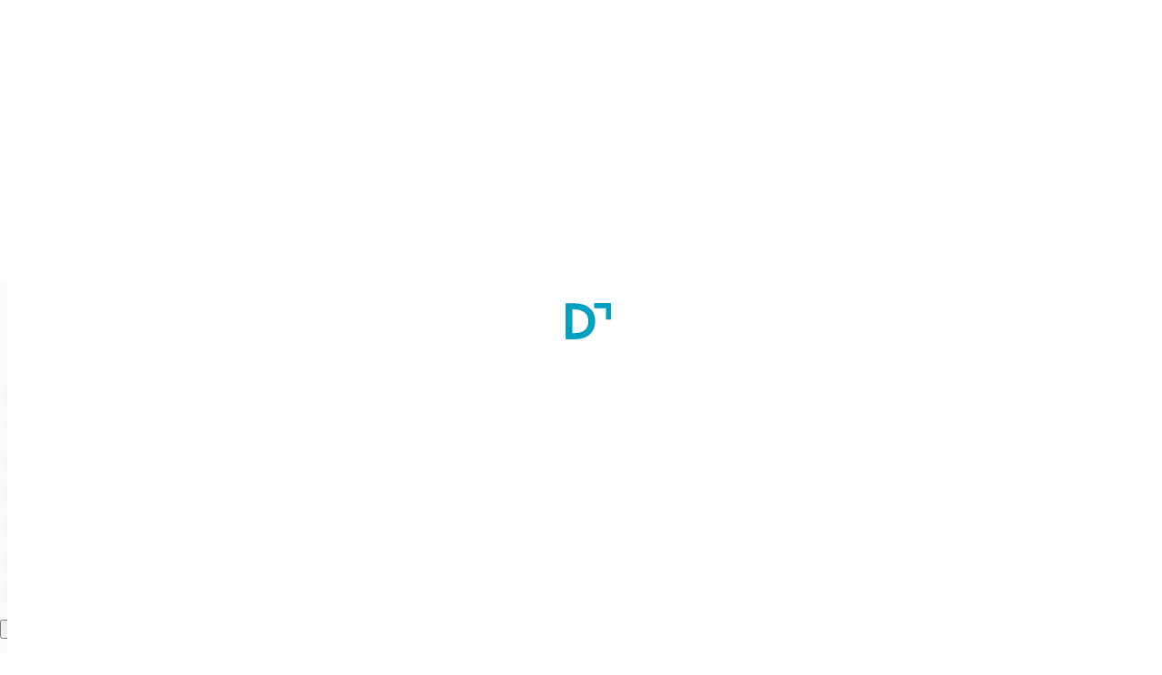

--- FILE ---
content_type: text/html; charset=utf-8
request_url: https://courses.docthub.com/bachelor-of-physiotherapy-bpt-C23945/lvtg-college-of-physiotherapy-kurnool-B10336
body_size: 8857
content:
<!DOCTYPE html><html lang="en" class="notranslate" translate="no"><head><meta charSet="utf-8"/><script type="application/ld+json">{"@context":"https://schema.org","@graph":[{"@id":"https://courses.docthub.com/bachelor-of-physiotherapy-bpt-C23945","@type":"Course","name":"Bachelor of Physiotherapy (BPT)","description":"N/A","publisher":{"@type":"Organization","name":"LVTG College of Physiotherapy, Kurnool","url":"https://courses.docthub.com/bachelor-of-physiotherapy-bpt-C23945/lvtg-college-of-physiotherapy-kurnool-B10336"},"provider":{"@type":"Organization","name":"LVTG College of Physiotherapy, Kurnool","url":"https://courses.docthub.com/bachelor-of-physiotherapy-bpt-C23945/lvtg-college-of-physiotherapy-kurnool-B10336"},"offers":[{"@type":"Offer","category":"Paid","priceCurrency":"INR","price":null}],"hasCourseInstance":[{"@type":"CourseInstance","courseMode":"onsite","location":"Kurnool, Andhra Pradesh, India","courseSchedule":{"@type":"Schedule","duration":"4.5 Year(s)","repeatFrequency":"Daily","repeatCount":"02"}}]},{"@type":"ItemList","itemListElement":[{"@type":"ListItem","position":1,"item":{"@type":"Course","url":"https://courses.docthub.com/bachelor-of-physiotherapy-bpt-C3604/pacific-college-of-physiotherapy-gorakhpur-B8749","name":"Bachelor of Physiotherapy (BPT)","description":"Get details about Bachelor of Physiotherapy (BPT)","provider":{"@type":"Organization","name":"Pacific College of Physiotherapy, Gorakhpur","sameAs":"https://courses.docthub.com/bachelor-of-physiotherapy-bpt-C3604/pacific-college-of-physiotherapy-gorakhpur-B8749"},"hasCourseInstance":{"@type":"CourseInstance","courseMode":"Blended","location":"Gorakhpur, Uttar Pradesh, India","courseSchedule":{"@type":"Schedule","duration":"4.5 Year(s)","repeatFrequency":"monthly","repeatCount":"02"}},"offers":{"@type":"Offer","category":"Paid","priceCurrency":"INR","price":"N/A"}}},{"@type":"ListItem","position":2,"item":{"@type":"Course","url":"https://courses.docthub.com/bachelor-of-physiotherapy-bpt-C2517/all-india-council-of-para-medical-science-research-aicpmsr-new-delhi-B464","name":"Bachelor of Physiotherapy (BPT)","description":"Get details about Bachelor of Physiotherapy (BPT)","provider":{"@type":"Organization","name":"All India Council of Para Medical Science & Research (AICPMSR), New Delhi","sameAs":"https://courses.docthub.com/bachelor-of-physiotherapy-bpt-C2517/all-india-council-of-para-medical-science-research-aicpmsr-new-delhi-B464"},"hasCourseInstance":{"@type":"CourseInstance","courseMode":"Blended","location":"New Delhi, Delhi, India","courseSchedule":{"@type":"Schedule","duration":"4.5 Year(s)","repeatFrequency":"monthly","repeatCount":"02"}},"offers":{"@type":"Offer","category":"Paid","priceCurrency":"INR","price":"N/A"}}},{"@type":"ListItem","position":3,"item":{"@type":"Course","url":"https://courses.docthub.com/bachelor-of-physiotherapy-bpt-C2566/institute-of-paramedical-sciences-and-research-ipsr-new-delhii-B11542","name":"Bachelor of Physiotherapy (BPT)","description":"Get details about Bachelor of Physiotherapy (BPT)","provider":{"@type":"Organization","name":"Institute of Paramedical Sciences and Research (IPSR), New Delhii","sameAs":"https://courses.docthub.com/bachelor-of-physiotherapy-bpt-C2566/institute-of-paramedical-sciences-and-research-ipsr-new-delhii-B11542"},"hasCourseInstance":{"@type":"CourseInstance","courseMode":"Blended","location":"New Delhi, Delhi, India","courseSchedule":{"@type":"Schedule","duration":"4.5 Year(s)","repeatFrequency":"monthly","repeatCount":"02"}},"offers":{"@type":"Offer","category":"Paid","priceCurrency":"INR","price":"N/A"}}},{"@type":"ListItem","position":4,"item":{"@type":"Course","url":"https://courses.docthub.com/bachelor-of-physiotherapy-bpt-C2622/kmc-college-of-nursing-meerut-B7372","name":"Bachelor of Physiotherapy (BPT)","description":"Get details about Bachelor of Physiotherapy (BPT)","provider":{"@type":"Organization","name":"KMC College of Nursing, Meerut","sameAs":"https://courses.docthub.com/bachelor-of-physiotherapy-bpt-C2622/kmc-college-of-nursing-meerut-B7372"},"hasCourseInstance":{"@type":"CourseInstance","courseMode":"Blended","location":"Meerut, Uttar Pradesh, India","courseSchedule":{"@type":"Schedule","duration":"4.5 Year(s)","repeatFrequency":"monthly","repeatCount":"02"}},"offers":{"@type":"Offer","category":"Paid","priceCurrency":"INR","price":"N/A"}}},{"@type":"ListItem","position":5,"item":{"@type":"Course","url":"https://courses.docthub.com/bachelor-of-physiotherapy-bpt-C2637/trident-college-of-education-tce-meerut-B7343","name":"Bachelor of Physiotherapy (BPT)","description":"Get details about Bachelor of Physiotherapy (BPT)","provider":{"@type":"Organization","name":"Trident College of Education (TCE), Meerut","sameAs":"https://courses.docthub.com/bachelor-of-physiotherapy-bpt-C2637/trident-college-of-education-tce-meerut-B7343"},"hasCourseInstance":{"@type":"CourseInstance","courseMode":"Blended","location":"Meerut, Uttar Pradesh, India","courseSchedule":{"@type":"Schedule","duration":"4.5 Year(s)","repeatFrequency":"monthly","repeatCount":"02"}},"offers":{"@type":"Offer","category":"Paid","priceCurrency":"INR","price":"N/A"}}},{"@type":"ListItem","position":6,"item":{"@type":"Course","url":"https://courses.docthub.com/bachelor-of-physiotherapy-bpt-C2680/patna-institute-of-nursing-and-paramedical-science-patna-B11175","name":"Bachelor of Physiotherapy (BPT)","description":"Get details about Bachelor of Physiotherapy (BPT)","provider":{"@type":"Organization","name":"Patna Institute of Nursing and Paramedical Science, Patna","sameAs":"https://courses.docthub.com/bachelor-of-physiotherapy-bpt-C2680/patna-institute-of-nursing-and-paramedical-science-patna-B11175"},"hasCourseInstance":{"@type":"CourseInstance","courseMode":"Blended","location":"Patna, Bihar, India","courseSchedule":{"@type":"Schedule","duration":"4.5 Year(s)","repeatFrequency":"monthly","repeatCount":"02"}},"offers":{"@type":"Offer","category":"Paid","priceCurrency":"INR","price":"N/A"}}},{"@type":"ListItem","position":7,"item":{"@type":"Course","url":"https://courses.docthub.com/bachelor-of-physiotherapy-bpt-C2684/acharya-institute-of-health-sciences-aihs-bangalore-B10243","name":"Bachelor of Physiotherapy (BPT)","description":"Get details about Bachelor of Physiotherapy (BPT)","provider":{"@type":"Organization","name":"Acharya Institute of Health Sciences (AIHS), Bangalore","sameAs":"https://courses.docthub.com/bachelor-of-physiotherapy-bpt-C2684/acharya-institute-of-health-sciences-aihs-bangalore-B10243"},"hasCourseInstance":{"@type":"CourseInstance","courseMode":"Blended","location":"Bengaluru, Karnataka, India","courseSchedule":{"@type":"Schedule","duration":"4.5 Year(s)","repeatFrequency":"monthly","repeatCount":"02"}},"offers":{"@type":"Offer","category":"Paid","priceCurrency":"INR","price":"N/A"}}},{"@type":"ListItem","position":8,"item":{"@type":"Course","url":"https://courses.docthub.com/bachelor-of-physiotherapy-bpt-C2781/scpm-group-of-hospital-and-education-gonda-B1704","name":"Bachelor of Physiotherapy (BPT)","description":"Get details about Bachelor of Physiotherapy (BPT)","provider":{"@type":"Organization","name":"SCPM Group of Hospital & Education, Gonda","sameAs":"https://courses.docthub.com/bachelor-of-physiotherapy-bpt-C2781/scpm-group-of-hospital-and-education-gonda-B1704"},"hasCourseInstance":{"@type":"CourseInstance","courseMode":"Blended","location":"Gonda, Uttar Pradesh, India","courseSchedule":{"@type":"Schedule","duration":"4.5 Year(s)","repeatFrequency":"monthly","repeatCount":"02"}},"offers":{"@type":"Offer","category":"Paid","priceCurrency":"INR","price":"N/A"}}},{"@type":"ListItem","position":9,"item":{"@type":"Course","url":"https://courses.docthub.com/bachelor-of-physiotherapy-bpt-C2841/apollo-college-of-physiotherapy-chittoor-B5031","name":"Bachelor of Physiotherapy (BPT)","description":"Get details about Bachelor of Physiotherapy (BPT)","provider":{"@type":"Organization","name":"Apollo College Of Physiotherapy, Chittoor","sameAs":"https://courses.docthub.com/bachelor-of-physiotherapy-bpt-C2841/apollo-college-of-physiotherapy-chittoor-B5031"},"hasCourseInstance":{"@type":"CourseInstance","courseMode":"Blended","location":"Chittoor, Andhra Pradesh, India","courseSchedule":{"@type":"Schedule","duration":"4.5 Year(s)","repeatFrequency":"monthly","repeatCount":"02"}},"offers":{"@type":"Offer","category":"Paid","priceCurrency":"INR","price":"N/A"}}},{"@type":"ListItem","position":10,"item":{"@type":"Course","url":"https://courses.docthub.com/bachelor-in-physiotherapy-bpt-C2859/parul-university-vadodara-B11922","name":"Bachelor of Physiotherapy (BPT)","description":"Get details about Bachelor of Physiotherapy (BPT)","provider":{"@type":"Organization","name":"Parul University, Vadodara","sameAs":"https://courses.docthub.com/bachelor-in-physiotherapy-bpt-C2859/parul-university-vadodara-B11922"},"hasCourseInstance":{"@type":"CourseInstance","courseMode":"Blended","location":"Vadodara, Gujarat, India","courseSchedule":{"@type":"Schedule","duration":"4.5 Year(s)","repeatFrequency":"monthly","repeatCount":"02"}},"offers":{"@type":"Offer","category":"Paid","priceCurrency":"INR","price":"N/A"}}},{"@type":"ListItem","position":11,"item":{"@type":"Course","url":"https://courses.docthub.com/bachelor-of-physiotherapy-bpt-C3216/bollineni-mediskills-paramedical-institution-srikakulam-B12309","name":"Bachelor of Physiotherapy (BPT)","description":"Get details about Bachelor of Physiotherapy (BPT)","provider":{"@type":"Organization","name":"Bollineni Mediskills Paramedical Institution, Srikakulam","sameAs":"https://courses.docthub.com/bachelor-of-physiotherapy-bpt-C3216/bollineni-mediskills-paramedical-institution-srikakulam-B12309"},"hasCourseInstance":{"@type":"CourseInstance","courseMode":"Blended","location":"Srikakulam, Andhra Pradesh, India","courseSchedule":{"@type":"Schedule","duration":"4.5 Year(s)","repeatFrequency":"monthly","repeatCount":"02"}},"offers":{"@type":"Offer","category":"Paid","priceCurrency":"INR","price":"N/A"}}},{"@type":"ListItem","position":12,"item":{"@type":"Course","url":"https://courses.docthub.com/bachelor-of-physiotherapy-bpt-C3283/singhania-university-pacheri-bari-jhunjhunu-B6588","name":"Bachelor of Physiotherapy (BPT)","description":"Get details about Bachelor of Physiotherapy (BPT)","provider":{"@type":"Organization","name":"Singhania University, Pacheri Bari, Jhunjhunu","sameAs":"https://courses.docthub.com/bachelor-of-physiotherapy-bpt-C3283/singhania-university-pacheri-bari-jhunjhunu-B6588"},"hasCourseInstance":{"@type":"CourseInstance","courseMode":"Blended","location":"Jhunjhunu, Rajasthan, India","courseSchedule":{"@type":"Schedule","duration":"4.5 Year(s)","repeatFrequency":"monthly","repeatCount":"02"}},"offers":{"@type":"Offer","category":"Paid","priceCurrency":"INR","price":"N/A"}}},{"@type":"ListItem","position":13,"item":{"@type":"Course","url":"https://courses.docthub.com/bachelor-of-physiotherapy-bpt-C3336/indian-institute-of-health-education-and-research-iiher-patna-B6000","name":"Bachelor of Physiotherapy (BPT)","description":"Get details about Bachelor of Physiotherapy (BPT)","provider":{"@type":"Organization","name":"Indian Institute of Health Education and Research (IIHER), Patna","sameAs":"https://courses.docthub.com/bachelor-of-physiotherapy-bpt-C3336/indian-institute-of-health-education-and-research-iiher-patna-B6000"},"hasCourseInstance":{"@type":"CourseInstance","courseMode":"Blended","location":"Patna, Bihar, India","courseSchedule":{"@type":"Schedule","duration":"4.5 Year(s)","repeatFrequency":"monthly","repeatCount":"02"}},"offers":{"@type":"Offer","category":"Paid","priceCurrency":"INR","price":"N/A"}}},{"@type":"ListItem","position":14,"item":{"@type":"Course","url":"https://courses.docthub.com/bachelor-of-physiotherapy-bpt-C3517/college-of-applied-education-and-health-sciences-caehs-meerut-B5825","name":"Bachelor of Physiotherapy (BPT)","description":"Get details about Bachelor of Physiotherapy (BPT)","provider":{"@type":"Organization","name":"College of Applied Education and Health Sciences (CAEHS), Meerut","sameAs":"https://courses.docthub.com/bachelor-of-physiotherapy-bpt-C3517/college-of-applied-education-and-health-sciences-caehs-meerut-B5825"},"hasCourseInstance":{"@type":"CourseInstance","courseMode":"Blended","location":"Meerut, Uttar Pradesh, India","courseSchedule":{"@type":"Schedule","duration":"4.5 Year(s)","repeatFrequency":"monthly","repeatCount":"02"}},"offers":{"@type":"Offer","category":"Paid","priceCurrency":"INR","price":"N/A"}}},{"@type":"ListItem","position":15,"item":{"@type":"Course","url":"https://courses.docthub.com/bachelor-of-physiotherapy-bpt-C3549/santosh-medical-college-and-hospital-ghaziabad-B5449","name":"Bachelor of Physiotherapy (BPT)","description":"Get details about Bachelor of Physiotherapy (BPT)","provider":{"@type":"Organization","name":"Santosh Medical College and Hospital, Ghaziabad","sameAs":"https://courses.docthub.com/bachelor-of-physiotherapy-bpt-C3549/santosh-medical-college-and-hospital-ghaziabad-B5449"},"hasCourseInstance":{"@type":"CourseInstance","courseMode":"Blended","location":"Ghaziabad, Uttar Pradesh, India","courseSchedule":{"@type":"Schedule","duration":"4.5 Year(s)","repeatFrequency":"monthly","repeatCount":"02"}},"offers":{"@type":"Offer","category":"Paid","priceCurrency":"INR","price":"N/A"}}}]}]}</script><title>Bachelor of Physiotherapy (BPT) at LVTG College of Physiotherapy, Kurnool in Kurnool, India | Docthub.com</title><meta name="description" content="Get Detail about Bachelor of Physiotherapy (BPT) on Healthcare Courses Docthub.com"/><meta property="og:title" content="Bachelor of Physiotherapy (BPT) at LVTG College of Physiotherapy, Kurnool in Kurnool, India | Docthub.com"/><meta property="og:description" content="Get Detail about Bachelor of Physiotherapy (BPT) on Healthcare Courses Docthub.com"/><link rel="canonical" href="https://courses.docthub.com/bachelor-of-physiotherapy-bpt-C23945/lvtg-college-of-physiotherapy-kurnool-B10336"/><link rel="icon" href="/favicon.ico"/><meta name="viewport" content="width=device-width, initial-scale=1"/><meta property="og:type" content="website"/><meta property="og:url" content="&#x27;https://www.course.docthub.com/&#x27;"/><meta property="og:site_name" content="DoctHub | Course"/><meta property="og:image:type" content="image/png"/><meta property="og:image:width" content="200"/><meta property="og:image:height" content="200"/><meta property="og:image:alt" content="Docthub - Empowering Healthcare Fraternity"/><meta name="keywords" content="Best Healthcare Courses in India, Top Colleges, Courses for Healthcare Industry in India"/><meta name="theme-color" content="#00a0c0"/><meta name="google-site-verification" content="oQT0GALdb87FbsNhW_6tvhGF5yq7v2yo9r8HtBTLCjI"/><meta name="facebook-domain-verification" content="4zhbl3tq8oljsmfqwp4wfznqf3cqg1"/><script>
                                (function(w,d,s,l,i){w[l]=w[l]||[];w[l].push({'gtm.start':
                                new Date().getTime(),event:'gtm.js'});var f=d.getElementsByTagName(s)[0],
                                j=d.createElement(s),dl=l!='dataLayer'?'&l='+l:'';j.async=true;j.src=
                                'https://www.googletagmanager.com/gtm.js?id='+i+dl;f.parentNode.insertBefore(j,f);
                                })(window,document,'script','dataLayer', 'GTM-W5NJNVQ');
                                </script><script src="/js/applicationsLink.production.js" defer=""></script><link rel="stylesheet" type="text/css" href="https://cdnjs.cloudflare.com/ajax/libs/slick-carousel/1.6.0/slick.min.css"/><link rel="stylesheet" type="text/css" href="https://cdnjs.cloudflare.com/ajax/libs/slick-carousel/1.6.0/slick-theme.min.css"/><meta name="next-head-count" content="24"/><link rel="manifest" href="/manifest.json"/><style data-emotion="css s18byi">.css-s18byi{background-color:#fff;color:rgba(0, 0, 0, 0.87);-webkit-transition:box-shadow 300ms cubic-bezier(0.4, 0, 0.2, 1) 0ms;transition:box-shadow 300ms cubic-bezier(0.4, 0, 0.2, 1) 0ms;border-radius:4px;box-shadow:0px 2px 1px -1px rgba(0,0,0,0.2),0px 1px 1px 0px rgba(0,0,0,0.14),0px 1px 3px 0px rgba(0,0,0,0.12);overflow:hidden;}</style><link rel="preload" href="/_next/static/css/fbcf28220a3d0365.css" as="style"/><link rel="stylesheet" href="/_next/static/css/fbcf28220a3d0365.css" data-n-g=""/><link rel="preload" href="/_next/static/css/edddb02eb57d1df1.css" as="style"/><link rel="stylesheet" href="/_next/static/css/edddb02eb57d1df1.css" data-n-p=""/><noscript data-n-css=""></noscript><script defer="" nomodule="" src="/_next/static/chunks/polyfills-42372ed130431b0a.js"></script><script src="/_next/static/chunks/webpack-4a1da847949faae1.js" defer=""></script><script src="/_next/static/chunks/framework-e952fed463eb8e34.js" defer=""></script><script src="/_next/static/chunks/main-ebc73dff376012f6.js" defer=""></script><script src="/_next/static/chunks/pages/_app-275c3a0a9ad5d638.js" defer=""></script><script src="/_next/static/chunks/7f289a9f-fc855ff07f4eeb1d.js" defer=""></script><script src="/_next/static/chunks/697-bd9cba4abef02341.js" defer=""></script><script src="/_next/static/chunks/17-af88fa5bf801c09a.js" defer=""></script><script src="/_next/static/chunks/967-9dc28ab6d5de598f.js" defer=""></script><script src="/_next/static/chunks/755-01b8d4de77a003af.js" defer=""></script><script src="/_next/static/chunks/66-a196452bab3a40b5.js" defer=""></script><script src="/_next/static/chunks/713-e64e8551edbf1997.js" defer=""></script><script src="/_next/static/chunks/966-2754574d35667c6b.js" defer=""></script><script src="/_next/static/chunks/924-c4b23185d861a41d.js" defer=""></script><script src="/_next/static/chunks/90-6357689ad0ce8f8d.js" defer=""></script><script src="/_next/static/chunks/238-39411449a3b380fe.js" defer=""></script><script src="/_next/static/chunks/320-95cdbf7b9f27bdf8.js" defer=""></script><script src="/_next/static/chunks/467-514464b19b01d957.js" defer=""></script><script src="/_next/static/chunks/pages/%5Broute%5D/%5BorganizationCode%5D-a742f9e0d14631ed.js" defer=""></script><script src="/_next/static/1768825788824/_buildManifest.js" defer=""></script><script src="/_next/static/1768825788824/_ssgManifest.js" defer=""></script></head><body><noscript><iframe src="https://www.googletagmanager.com/ns.html?id=GTM-W5NJNVQ" height="0" width="0" style="display:none;visibility:hidden"></iframe></noscript><div id="__next"><div id="loader" style="display:flex;position:fixed;z-index:2000;background-color:white;align-items:center;justify-content:center;height:100vh;width:100vw"><div class="page-loading"><svg class="mb-4 container" xmlns="http://www.w3.org/2000/svg" width="50.039" height="40.657" viewBox="0 0 50.039 40.657"><path id="ARTWORK" d="M3.768,40.657H0V.25H9.268q10.926,0,17.167,5.3t6.252,14.53q0,9.61-6,15.087-6.027,5.49-16.525,5.492ZM7.509,33.7h2.624c4.773,0,8.457-1.165,11.081-3.468,2.6-2.3,3.908-5.573,3.908-9.789,0-4.243-1.367-7.488-4.131-9.816C18.228,8.32,14.32,7.155,9.268,7.155H7.509ZM44.456,18.582V5.823H31.616V0H50.039V18.582Z" fill="#00a0c0"></path></svg><div class="animated_line border-radius"><div class="inner_line_blue_color"></div></div></div></div><div class="page-content-loader d-none"><div class="page-loading"><svg class="mb-4 container" xmlns="http://www.w3.org/2000/svg" width="50.039" height="40.657" viewBox="0 0 50.039 40.657"><path id="ARTWORK" d="M3.768,40.657H0V.25H9.268q10.926,0,17.167,5.3t6.252,14.53q0,9.61-6,15.087-6.027,5.49-16.525,5.492ZM7.509,33.7h2.624c4.773,0,8.457-1.165,11.081-3.468,2.6-2.3,3.908-5.573,3.908-9.789,0-4.243-1.367-7.488-4.131-9.816C18.228,8.32,14.32,7.155,9.268,7.155H7.509ZM44.456,18.582V5.823H31.616V0H50.039V18.582Z" fill="#00a0c0"></path></svg><div class="animated_line border-radius"><div class="inner_line_blue_color"></div></div></div></div><main class="bg-grey-200 clearfix position-relative "><div class="course-details"><div class="bg-white d-flex course_detail_header_sticky"><div class="container"><div class="d-flex align-items-center ml-auto justify-content-between mx-0 text-nowrap"><div class="course_details_breadcrumb"><div class="d-flex align-items-center"><div class="cursor-pointer"><svg width="20" height="20" class="doct-icon default-icon text-grey-600" xmlns="http://www.w3.org/2000/svg" viewBox="0 0 24 24" xmlns:xlink="http://www.w3.org/1999/xlink"><path fill="currentColor" d="M20 11H7.83l5.59-5.59L12 4l-8 8 8 8 1.41-1.41L7.83 13H20z"></path></svg></div><p style="letter-spacing:undefinedpx" class="ml-2 text-grey-800 subtitle-2">Bachelor of Physiotherapy (BPT)</p></div></div><div class="CourseDetailTopBar_fixed-bottom-courses__90bz9 py-3 CourseDetailTopBar_backdrop-filter__hdFM1 mb-0"><div class="container"><div class="d-flex justify-content-center"><div class="d-flex ml-0 ml-sm-auto flex-column-reverse flex-md-row"><div class="d-flex align-items-center mt-2 mt-sm-0 justify-content-center"><span class="ml-sm-auto ml-0 mr-2 mr-sm-4"></span><span class="cursor-pointer mr-2 mr-sm-4 mt-n1 "><svg width="24" height="24" class="doct-icon default-icon mt-2" xmlns="http://www.w3.org/2000/svg" viewBox="0 0 24 24" xmlns:xlink="http://www.w3.org/1999/xlink"><path fill="#AAAAAA" d="M17,3H7A2,2,0,0,0,5.01,5L5,21l7-3,7,3V5A2.006,2.006,0,0,0,17,3Zm0,15-5-2.18L7,18V5H17Z"></path></svg></span><span class="ml-sm-auto ml-0 mr-2 mr-sm-2"><button class="doct-button d-flex align-items-center justify-content-center bg-white text-grey-600 doct-secondary-button doct-medium-button doct-outlined-button"><svg width="100%" height="100%" class="doct-icon default-icon left" xmlns="http://www.w3.org/2000/svg" viewBox="0 0 24 24" xmlns:xlink="http://www.w3.org/1999/xlink"><path fill="currentColor" d="M19,14v5H5V14H3v7H21c.016,0,0-7,0-7Zm-6-1.33,2.59-2.58L17,11.5l-5,5-5-5,1.41-1.41L11,12.67V3h2Z"></path></svg>Brochure</button></span></div><div class="d-flex align-items-center justify-content-center"><button class="doct-button d-flex align-items-center justify-content-center mr-2 bg-primary text-white doct-primary-button doct-medium-button doct-contained-button">View Contact Details</button><span class="ml-auto"><button class="doct-button d-flex align-items-center justify-content-center undefined bg-primary text-white doct-primary-button doct-medium-button doct-contained-button">Send Inquiry</button></span><span class="ml-2"></span></div></div></div></div></div></div></div></div><div class="mobile-fluid-container"><div class="container"><div class="doct-card  w-100 "><div class="d-flex align-items-start"><div class="d-flex flex-column card-details-content w-100"><div class="course-details-header d-flex justify-content-between flex-column"><div class="course_detail_white_card bg-white px-4 mt-4 border-radius d-flex justify-content-between align-items-start"><div class="d-flex align-items-start w-100 flex-column"><span><span class="d-inline-flex aline-items-center justify-content-center w-100"><span class="mt-4 box-image-wrapper box-image-wrapper-size-listing"><img src="https://development-docthub.nyc3.digitaloceanspaces.com/production/Organization/182EE249220_logo.jpg" alt="institue logo"/></span></span></span><div class="d-flex course-details-header-content flex-column justify-content-between m-lg-0"><div class="d-flex align-items-center"><h1 class="h6 organizer-name-title m-1 font-weight-medium text-grey-800">Bachelor of Physiotherapy (BPT)</h1></div><div class="mt-1 d-flex align-items-left header-bottom course-details-content-section"><div class="d-flex align-items-center"><img src="/media/timer.svg" alt="time-durations" class="courses_details_section-prefix"/><p style="letter-spacing:undefinedpx" class="m-0 text-grey-600 text-label-2">Duration:<!-- --> <!-- -->4.5<!-- --> <!-- -->Year(s)</p></div></div></div><div class="course-details-content-section"><p style="letter-spacing:undefinedpx" class="m-0 text-grey-800 address text-label-1">LVTG College of Physiotherapy, Kurnool</p><div class="d-flex my-3"><p style="letter-spacing:undefinedpx" class="m-0 text-grey-600 d-flex text-label-1"><img src="/media/location-outline.svg"/>Kurnool, <!-- --> Andhra Pradesh, <!-- --> India </p></div></div></div></div><div class="course_detail_white_card bg-white mt-3 px-4 py-4"><div class="course-details-body"><p style="letter-spacing:undefinedpx" class="mt-3 text-grey-800 subtitle-1">Course Type<span style="letter-spacing:undefinedpx" class="m-0 text-grey-800 address mt-2 d-block body2 body-2">Bachelor</span></p></div><div class="course-details-content-section"><p style="letter-spacing:undefinedpx" class="m-0 text-grey-800 subtitle-1">Course Specialty</p><p style="letter-spacing:undefinedpx" class="m-0 text-grey-800 address mt-2 body-2">General Physiotherapy</p></div><div class="course-details-content-section"><p style="letter-spacing:undefinedpx" class="m-0 text-grey-800 subtitle-1">Affiliation</p><p style="letter-spacing:undefinedpx" class="m-0 text-grey-800 address mt-2 body-2"><span> <!-- -->Dr NTR University of Health Sciences (NTRUHS)</span></p></div><div class="d-flex course-fee-data bg-grey-100 p-4"><div><p style="letter-spacing:undefinedpx" class="m-0 text-grey-400 text-center text-label-1">Fee (<!-- -->):</p><p style="letter-spacing:undefinedpx" class="m-0 text-grey-800 text-center text-label-2">-</p></div><div><p style="letter-spacing:undefinedpx" class="m-0 text-grey-400 text-center text-label-1">Stipend (INR):</p><p style="letter-spacing:undefinedpx" class="m-0 text-grey-800 text-center text-label-2">-</p></div><div><p style="letter-spacing:undefinedpx" class="m-0 text-grey-400 text-center text-label-1">Accomodation:</p><p style="letter-spacing:undefinedpx" class="m-0 text-grey-800 text-center text-label-2">Hostel Facility</p></div><div><p style="letter-spacing:undefinedpx" class="m-0 text-grey-400 text-center text-label-1">Scholarship:</p><p style="letter-spacing:undefinedpx" class="m-0 text-grey-800 text-center text-label-2">No</p></div></div><div class="w-100 border-top my-4"></div><div><p style="letter-spacing:undefinedpx" class="m-0 text-grey-800 font-weight-medium subtitle-2">Eligibility</p><ul class="course-details-lists mt-2 figure-media-margin ml-4 course-table"><ul><li>The candidate should have pursued a science stream with Physics, Chemistry, and Biology as the main subjects. A minimum aggregate score of 50% or equivalent CGPA at the 10+2 level.</li></ul></ul></div><div class="w-100 border-top my-4"></div><div><p style="letter-spacing:undefinedpx" class="m-0 text-grey-800 font-weight-medium subtitle-2">Minimum Education</p><div class="course-details-chips"><span style="letter-spacing:undefinedpx" class="doct-outline-pills mx-1 mt-2 d-inline-block input-text">12th Science PCB</span></div></div></div></div></div></div></div></div></div></div><div class="container"><h6 style="letter-spacing:undefinedpx" class="">Similar Courses</h6></div><div class="container"><div><div><span><a class="link-navigation-defalt-color" rel="noreferrer" href="https://courses.docthub.com/bachelor-of-physiotherapy-bpt-C3604/pacific-college-of-physiotherapy-gorakhpur-B8749"><div class="MuiPaper-root MuiPaper-elevation MuiPaper-rounded MuiPaper-elevation1 MuiCard-root SimilarCourses_similar-courses-card-shadow__qdcjz p-3 mt-3 css-s18byi"><div class="d-flex justify-content-between"><div><span title="Bachelor of Physiotherapy (BPT)"><p style="letter-spacing:undefinedpx" class="m-0 font-weight-medium text-label-1">Bachelor of Physiotherapy (BPT)</p></span><span title="Pacific College of Physiotherapy, Gorakhpur"><p style="letter-spacing:undefinedpx" class="text-grey-600 m-0 mb-1 text-label-1">Pacific College of Physiotherapy, Gorakhpur</p></span><p style="letter-spacing:undefinedpx" class="text-grey-600 m-0 d-flex align-items-center subtitle-3"><span class="line-height-0"><img src="/media/location_on-24px.svg" class="mr-1"/></span>Gorakhpur</p></div><div class="d-flex justify-content-end align-items-center"><span class="ml-sm-auto ml-0 mr-2 mr-sm-4"></span><span class="cursor-pointer mb-1"><svg width="24" height="24" class="doct-icon default-icon mt-2" xmlns="http://www.w3.org/2000/svg" viewBox="0 0 24 24" xmlns:xlink="http://www.w3.org/1999/xlink"><path fill="#AAAAAA" d="M17,3H7A2,2,0,0,0,5.01,5L5,21l7-3,7,3V5A2.006,2.006,0,0,0,17,3Zm0,15-5-2.18L7,18V5H17Z"></path></svg></span></div></div></div></a></span></div></div><div><div><span><a class="link-navigation-defalt-color" rel="noreferrer" href="https://courses.docthub.com/bachelor-of-physiotherapy-bpt-C2517/all-india-council-of-para-medical-science-research-aicpmsr-new-delhi-B464"><div class="MuiPaper-root MuiPaper-elevation MuiPaper-rounded MuiPaper-elevation1 MuiCard-root SimilarCourses_similar-courses-card-shadow__qdcjz p-3 mt-3 css-s18byi"><div class="d-flex justify-content-between"><div><span title="Bachelor of Physiotherapy (BPT)"><p style="letter-spacing:undefinedpx" class="m-0 font-weight-medium text-label-1">Bachelor of Physiotherapy (BPT)</p></span><span title="All India Council of Para Medical Science &amp; Research (AICPMSR), New Delhi"><p style="letter-spacing:undefinedpx" class="text-grey-600 m-0 mb-1 text-label-1">All India Council of Para Medical Science &amp; Research (AICPMSR), New Delhi</p></span><p style="letter-spacing:undefinedpx" class="text-grey-600 m-0 d-flex align-items-center subtitle-3"><span class="line-height-0"><img src="/media/location_on-24px.svg" class="mr-1"/></span>New Delhi</p></div><div class="d-flex justify-content-end align-items-center"><span class="ml-sm-auto ml-0 mr-2 mr-sm-4"></span><span class="cursor-pointer mb-1"><svg width="24" height="24" class="doct-icon default-icon mt-2" xmlns="http://www.w3.org/2000/svg" viewBox="0 0 24 24" xmlns:xlink="http://www.w3.org/1999/xlink"><path fill="#AAAAAA" d="M17,3H7A2,2,0,0,0,5.01,5L5,21l7-3,7,3V5A2.006,2.006,0,0,0,17,3Zm0,15-5-2.18L7,18V5H17Z"></path></svg></span></div></div></div></a></span></div></div><div class="d-flex justify-content-center mt-3"><button class="doct-button d-flex align-items-center justify-content-center undefined text-grey-600 doct-secondary-button doct-medium-button doct-text-button">View More<svg width="100%" height="100%" class="doct-icon default-icon right" xmlns="http://www.w3.org/2000/svg" viewBox="0 0 24 24" xmlns:xlink="http://www.w3.org/1999/xlink"><path fill="currentColor" d="M16.59,8.59,12,12.917,7.41,8.59,6,9.922l6,5.668,6-5.668Z" transform="translate(0 0.41)"></path></svg></button></div></div><div class="details-page-bottom-gap"></div></main></div><script id="__NEXT_DATA__" type="application/json">{"props":{"pageProps":{"route":"bachelor-of-physiotherapy-bpt-C23945","organizationCode":"lvtg-college-of-physiotherapy-kurnool-B10336","providers":{"doct-courses":{"id":"doct-courses","name":"Demo IdentityServer4","type":"oauth","signinUrl":"https://courses.docthub.com/api/auth/signin/doct-courses","callbackUrl":"https://courses.docthub.com/api/auth/callback/doct-courses"}},"courseDetailsPageData":{"course":{"specialty":{"id":598,"name":"General Physiotherapy","discipline":"Physiotherapy"},"affiliatedBy":[{"name":"Dr NTR University of Health Sciences (NTRUHS)"}],"activeIntake":null,"intakes":[],"fees":{"currency":null,"fee":null,"stipend":null,"accomodation":"Hostel Facility","scholarship":"No","feeType":null},"faculties":[],"eligibility":"\u003cul\u003e\u003cli\u003eThe candidate should have pursued a science stream with Physics, Chemistry, and Biology as the main subjects. A minimum aggregate score of 50% or equivalent CGPA at the 10+2 level.\u003c/li\u003e\u003c/ul\u003e","overview":null,"admissionProcess":null,"applyToEmail":null,"email":[{"email":"lvtgphysiotherapy@yahoo.co.in","department":null}],"subjectTags":[],"minimumEducation":["12th Science PCB"],"status":"Published","applyType":0,"applyLink":null,"mobileNumber":null,"telephoneNumber":"+91-85182 78224","viewContactMobileNumber":null,"viewContactEmail":null,"isInquirySent":false,"isDeleted":false,"unPublishedDate":null,"unpublishedReason":null,"isInterested":false,"id":23945,"name":"Bachelor of Physiotherapy (BPT)","courseType":"Bachelor","duration":{"duration":4.5,"type":"Year(s)"},"totalSeats":null,"organization":{"id":10336,"name":"LVTG College of Physiotherapy, Kurnool","address":{"addressLine1":"46/87 , Budhawarpeta, Kurnool","addressLine2":null,"city":"Kurnool","state":"Andhra Pradesh","country":"India","pincode":"518002"},"affiliations":null,"email":[{"email":"lvtgphysiotherapy@yahoo.co.in","department":"Administration"}],"contact":{"mobileNo":["+91-9848994526"],"contactNo":["+91-085-18278224"]},"type":"InstituteOrCollege","code":"lvtg-college-of-physiotherapy-kurnool-B10336","isPartnered":false,"logo":"https://development-docthub.nyc3.digitaloceanspaces.com/production/Organization/182EE249220_logo.jpg","brochureUrl":null,"bookmark":false},"isPartnered":false,"code":"bachelor-of-physiotherapy-bpt-C23945","inquiryCount":0,"views":472,"tenantId":null,"brochureUrl":null,"bookMark":false,"bookMarkUpdateDate":"0001-01-01T00:00:00","actionControl":{"viewContactDetails":true,"sendInquiry":true,"downloadBrochure":true,"goToApplyLink":false,"lastModifiedDate":"2025-08-27T11:46:04.7208046Z","lastModifiedBy":"admin@docthub.com"}},"similarCourses":[{"id":3604,"name":"Bachelor of Physiotherapy (BPT)","courseType":"Bachelor","duration":{"duration":4.5,"type":"Year(s)"},"totalSeats":null,"organization":{"id":8749,"name":"Pacific College of Physiotherapy, Gorakhpur","address":{"addressLine1":"Lacchipur, Industrial Area, Gorakhnath Road,","addressLine2":null,"city":"Gorakhpur","state":"Uttar Pradesh","country":"India","pincode":"273015"},"affiliations":null,"email":[{"email":"pacificcollegegkp@gmail.com","department":null}],"contact":{"mobileNo":["+91-9839073807"],"contactNo":["+91-055-12261271"]},"type":"InstituteOrCollege","code":"pacific-college-of-physiotherapy-gorakhpur-B8749","isPartnered":false,"logo":"https://development-docthub.nyc3.digitaloceanspaces.com/production/tenants/60f3c83998166d4cf800b2bb/organizationdocuments/17B5290CAA6_logo.jpg","brochureUrl":null,"bookmark":false},"isPartnered":true,"code":"bachelor-of-physiotherapy-bpt-C3604","inquiryCount":0,"views":1027,"tenantId":462,"brochureUrl":null,"bookMark":false,"bookMarkUpdateDate":"0001-01-01T00:00:00","actionControl":{"viewContactDetails":true,"sendInquiry":true,"downloadBrochure":true,"goToApplyLink":false,"lastModifiedDate":"2025-08-27T11:46:04.7208046Z","lastModifiedBy":"admin@docthub.com"}},{"id":2517,"name":"Bachelor of Physiotherapy (BPT)","courseType":"Bachelor","duration":{"duration":4.5,"type":"Year(s)"},"totalSeats":null,"organization":{"id":464,"name":"All India Council of Para Medical Science \u0026 Research (AICPMSR), New Delhi","address":{"addressLine1":"B1/23A, G/F, Sewak Park, Near NSIT, Dwarka More,","addressLine2":null,"city":"New Delhi","state":"Delhi","country":"India","pincode":"110059"},"affiliations":null,"email":[{"email":"info@aicpmsr.com","department":"Administration"}],"contact":{"mobileNo":["+91-9555679940"],"contactNo":null},"type":"InstituteOrCollege","code":"all-india-council-of-para-medical-science-research-aicpmsr-new-delhi-B464","isPartnered":false,"logo":"https://development-docthub.nyc3.digitaloceanspaces.com/production/tenants/60f3c83998166d4cf800cc47/organizationdocuments/17BE7E00B6A_logo.jpg","brochureUrl":null,"bookmark":false},"isPartnered":false,"code":"bachelor-of-physiotherapy-bpt-C2517","inquiryCount":0,"views":906,"tenantId":null,"brochureUrl":null,"bookMark":false,"bookMarkUpdateDate":"0001-01-01T00:00:00","actionControl":{"viewContactDetails":true,"sendInquiry":true,"downloadBrochure":true,"goToApplyLink":false,"lastModifiedDate":"2025-08-27T11:46:04.7208046Z","lastModifiedBy":"admin@docthub.com"}},{"id":2566,"name":"Bachelor of Physiotherapy (BPT)","courseType":"Bachelor","duration":{"duration":4.5,"type":"Year(s)"},"totalSeats":null,"organization":{"id":11542,"name":"Institute of Paramedical Sciences and Research (IPSR), New Delhii","address":{"addressLine1":"192, Asola, Fatehpur Beri, Near. Chandan Complex, Chattarpur","addressLine2":null,"city":"New Delhi","state":"Delhi","country":"India","pincode":"110074"},"affiliations":null,"email":[{"email":"ipsrnursingcollege@gmail.com","department":null}],"contact":{"mobileNo":["+91-9625781374"],"contactNo":null},"type":"InstituteOrCollege","code":"institute-of-paramedical-sciences-and-research-ipsr-new-delhii-B11542","isPartnered":false,"logo":"https://development-docthub.nyc3.digitaloceanspaces.com/production/Organization/18875C46019_logo.jpg","brochureUrl":null,"bookmark":false},"isPartnered":false,"code":"bachelor-of-physiotherapy-bpt-C2566","inquiryCount":0,"views":682,"tenantId":null,"brochureUrl":null,"bookMark":false,"bookMarkUpdateDate":"0001-01-01T00:00:00","actionControl":{"viewContactDetails":true,"sendInquiry":true,"downloadBrochure":true,"goToApplyLink":false,"lastModifiedDate":"2025-08-27T11:46:04.7208046Z","lastModifiedBy":"admin@docthub.com"}},{"id":2622,"name":"Bachelor of Physiotherapy (BPT)","courseType":"Bachelor","duration":{"duration":4.5,"type":"Year(s)"},"totalSeats":40,"organization":{"id":7372,"name":"KMC College of Nursing, Meerut","address":{"addressLine1":"187, Baghpat Road","addressLine2":null,"city":"Meerut","state":"Uttar Pradesh","country":"India","pincode":"250002"},"affiliations":null,"email":[{"email":"kmchospital500@gmail.com","department":"Administration"}],"contact":{"mobileNo":["+91-9997794311"],"contactNo":["+91-121-4002111"]},"type":"InstituteOrCollege","code":"kmc-college-of-nursing-meerut-B7372","isPartnered":false,"logo":"https://development-docthub.nyc3.digitaloceanspaces.com/production/tenants/60f3c83998166d4cf800b8a9/organizationdocuments/17E2446D041_logo.jpg","brochureUrl":null,"bookmark":false},"isPartnered":false,"code":"bachelor-of-physiotherapy-bpt-C2622","inquiryCount":0,"views":1313,"tenantId":null,"brochureUrl":null,"bookMark":false,"bookMarkUpdateDate":"0001-01-01T00:00:00","actionControl":{"viewContactDetails":true,"sendInquiry":true,"downloadBrochure":true,"goToApplyLink":false,"lastModifiedDate":"2025-08-27T11:46:04.7208046Z","lastModifiedBy":"admin@docthub.com"}},{"id":2637,"name":"Bachelor of Physiotherapy (BPT)","courseType":"Bachelor","duration":{"duration":4.5,"type":"Year(s)"},"totalSeats":60,"organization":{"id":7343,"name":"Trident College of Education (TCE), Meerut","address":{"addressLine1":"593/10, Near Flyover Partapur Bypass, NH-58 Partapur,","addressLine2":null,"city":"Meerut","state":"Uttar Pradesh","country":"India","pincode":"250005"},"affiliations":null,"email":[{"email":"info@tridentcollege.in","department":null}],"contact":{"mobileNo":null,"contactNo":["+91-0121-2440115"]},"type":"InstituteOrCollege","code":"trident-college-of-education-tce-meerut-B7343","isPartnered":false,"logo":"https://development-docthub.nyc3.digitaloceanspaces.com/production/tenants/60f3c83998166d4cf800b8bd/organizationdocuments/17B809A97AC_logo.jpg","brochureUrl":null,"bookmark":false},"isPartnered":false,"code":"bachelor-of-physiotherapy-bpt-C2637","inquiryCount":0,"views":407,"tenantId":null,"brochureUrl":null,"bookMark":false,"bookMarkUpdateDate":"0001-01-01T00:00:00","actionControl":{"viewContactDetails":true,"sendInquiry":true,"downloadBrochure":true,"goToApplyLink":false,"lastModifiedDate":"2025-08-27T11:46:04.7208046Z","lastModifiedBy":"admin@docthub.com"}},{"id":2680,"name":"Bachelor of Physiotherapy (BPT)","courseType":"Bachelor","duration":{"duration":4.5,"type":"Year(s)"},"totalSeats":null,"organization":{"id":11175,"name":"Patna Institute of Nursing and Paramedical Science, Patna","address":{"addressLine1":"Brahmpur, New jaganpura, New by-pass road, Near Patna Central School","addressLine2":null,"city":"Patna","state":"Bihar","country":"India","pincode":"800027"},"affiliations":null,"email":[{"email":"riantuma@gmail.com","department":"Administration"}],"contact":{"mobileNo":["+91-9264469780"],"contactNo":null},"type":"InstituteOrCollege","code":"patna-institute-of-nursing-and-paramedical-science-patna-B11175","isPartnered":false,"logo":"https://development-docthub.nyc3.digitaloceanspaces.com/production/tenants/60f3c83998166d4cf800bba1/organizationdocuments/17B7327357C_logo.jpg","brochureUrl":null,"bookmark":false},"isPartnered":false,"code":"bachelor-of-physiotherapy-bpt-C2680","inquiryCount":0,"views":631,"tenantId":null,"brochureUrl":null,"bookMark":false,"bookMarkUpdateDate":"0001-01-01T00:00:00","actionControl":{"viewContactDetails":true,"sendInquiry":true,"downloadBrochure":true,"goToApplyLink":false,"lastModifiedDate":"2025-08-27T11:46:04.7208046Z","lastModifiedBy":"admin@docthub.com"}},{"id":2684,"name":"Bachelor of Physiotherapy (BPT)","courseType":"Bachelor","duration":{"duration":4.5,"type":"Year(s)"},"totalSeats":60,"organization":{"id":10243,"name":"Acharya Institute of Health Sciences (AIHS), Bangalore","address":{"addressLine1":"Cholanagar, R.T. Nagar,","addressLine2":null,"city":"Bengaluru","state":"Karnataka","country":"India","pincode":"560032"},"affiliations":null,"email":[{"email":"info@aihs.ac.in","department":null}],"contact":{"mobileNo":null,"contactNo":["+91-080-23258369"]},"type":"InstituteOrCollege","code":"acharya-institute-of-health-sciences-aihs-bangalore-B10243","isPartnered":false,"logo":"https://development-docthub.nyc3.digitaloceanspaces.com/production/tenants/60f3c83998166d4cf800c40a/organizationdocuments/17B72E4E7D6_logo.jpg","brochureUrl":null,"bookmark":false},"isPartnered":false,"code":"bachelor-of-physiotherapy-bpt-C2684","inquiryCount":0,"views":884,"tenantId":null,"brochureUrl":null,"bookMark":false,"bookMarkUpdateDate":"0001-01-01T00:00:00","actionControl":{"viewContactDetails":true,"sendInquiry":true,"downloadBrochure":true,"goToApplyLink":false,"lastModifiedDate":"2025-08-27T11:46:04.7208046Z","lastModifiedBy":"admin@docthub.com"}},{"id":2781,"name":"Bachelor of Physiotherapy (BPT)","courseType":"Bachelor","duration":{"duration":4.5,"type":"Year(s)"},"totalSeats":40,"organization":{"id":1704,"name":"SCPM Group of Hospital \u0026 Education, Gonda","address":{"addressLine1":"Lucknow Road, Haripur","addressLine2":null,"city":"Gonda","state":"Uttar Pradesh","country":"India","pincode":"271003"},"affiliations":null,"email":[{"email":"scpmcollege@gmail.com","department":"Administration"}],"contact":{"mobileNo":["+91-9839673554"],"contactNo":null},"type":"InstituteOrCollege","code":"scpm-group-of-hospital-and-education-gonda-B1704","isPartnered":false,"logo":"https://development-docthub.nyc3.digitaloceanspaces.com/production/Organization/180B1D9D782_logo.jpg","brochureUrl":null,"bookmark":false},"isPartnered":false,"code":"bachelor-of-physiotherapy-bpt-C2781","inquiryCount":0,"views":771,"tenantId":null,"brochureUrl":null,"bookMark":false,"bookMarkUpdateDate":"0001-01-01T00:00:00","actionControl":{"viewContactDetails":true,"sendInquiry":true,"downloadBrochure":true,"goToApplyLink":false,"lastModifiedDate":"2025-08-27T11:46:04.7208046Z","lastModifiedBy":"admin@docthub.com"}},{"id":2841,"name":"Bachelor of Physiotherapy (BPT)","courseType":"Bachelor","duration":{"duration":4.5,"type":"Year(s)"},"totalSeats":null,"organization":{"id":5031,"name":"Apollo College Of Physiotherapy, Chittoor","address":{"addressLine1":"Murukambattu,","addressLine2":null,"city":"Chittoor","state":"Andhra Pradesh","country":"India","pincode":"517127"},"affiliations":null,"email":[{"email":"principal_physio@aimsrcittoor.edu.in","department":null}],"contact":{"mobileNo":["+91-9573370002"],"contactNo":["+91-0857-246666"]},"type":"InstituteOrCollege","code":"apollo-college-of-physiotherapy-chittoor-B5031","isPartnered":false,"logo":"https://development-docthub.nyc3.digitaloceanspaces.com/production/tenants/5031/organizationdocuments/17F0B36B5C9_logo.jpg","brochureUrl":"https://development-docthub.nyc3.digitaloceanspaces.com/production/tenants/5031/organizationdocuments/17F0B36A879_brochure.pdf","bookmark":false},"isPartnered":false,"code":"bachelor-of-physiotherapy-bpt-C2841","inquiryCount":0,"views":802,"tenantId":null,"brochureUrl":null,"bookMark":false,"bookMarkUpdateDate":"0001-01-01T00:00:00","actionControl":{"viewContactDetails":true,"sendInquiry":true,"downloadBrochure":true,"goToApplyLink":false,"lastModifiedDate":"2025-08-27T11:46:04.7208046Z","lastModifiedBy":"admin@docthub.com"}},{"id":2859,"name":"Bachelor of Physiotherapy (BPT)","courseType":"Bachelor","duration":{"duration":4.5,"type":"Year(s)"},"totalSeats":null,"organization":{"id":11922,"name":"Parul University, Vadodara","address":{"addressLine1":"P.O.Limda, Ta.Waghodia","addressLine2":null,"city":"Vadodara","state":"Gujarat","country":"India","pincode":"391760"},"affiliations":null,"email":[{"email":"info@paruluniversity.ac.in","department":"Administration"}],"contact":{"mobileNo":null,"contactNo":["+91-02668-260300"]},"type":"UniversityOrBoard","code":"parul-university-vadodara-B11922","isPartnered":false,"logo":"https://development-docthub.nyc3.digitaloceanspaces.com/production/tenants/60f3c83998166d4cf800bf32/organizationdocuments/17B86D8F61E_logo.jpg","brochureUrl":null,"bookmark":false},"isPartnered":false,"code":"bachelor-in-physiotherapy-bpt-C2859","inquiryCount":0,"views":735,"tenantId":null,"brochureUrl":null,"bookMark":false,"bookMarkUpdateDate":"0001-01-01T00:00:00","actionControl":{"viewContactDetails":true,"sendInquiry":true,"downloadBrochure":true,"goToApplyLink":false,"lastModifiedDate":"2025-08-27T11:46:04.7208046Z","lastModifiedBy":"admin@docthub.com"}},{"id":3216,"name":"Bachelor of Physiotherapy (BPT)","courseType":"Bachelor","duration":{"duration":4.5,"type":"Year(s)"},"totalSeats":null,"organization":{"id":12309,"name":"Bollineni Mediskills Paramedical Institution, Srikakulam","address":{"addressLine1":"Great Eastern Medical School \u0026 Hospital Campus, Ragolu,","addressLine2":null,"city":"Srikakulam","state":"Andhra Pradesh","country":"India","pincode":"532484"},"affiliations":null,"email":[{"email":"bms@gems.edu.in","department":null}],"contact":{"mobileNo":["+91-7680945357"],"contactNo":null},"type":"InstituteOrCollege","code":"bollineni-mediskills-paramedical-institution-srikakulam-B12309","isPartnered":false,"logo":"https://development-docthub.nyc3.digitaloceanspaces.com/production/tenants/60f3c83998166d4cf800bdbe/organizationdocuments/17B4352A653_logo.jpg","brochureUrl":null,"bookmark":false},"isPartnered":false,"code":"bachelor-of-physiotherapy-bpt-C3216","inquiryCount":0,"views":343,"tenantId":null,"brochureUrl":null,"bookMark":false,"bookMarkUpdateDate":"0001-01-01T00:00:00","actionControl":{"viewContactDetails":true,"sendInquiry":true,"downloadBrochure":true,"goToApplyLink":false,"lastModifiedDate":"2025-08-27T11:46:04.7208046Z","lastModifiedBy":"admin@docthub.com"}},{"id":3283,"name":"Bachelor of Physiotherapy (BPT)","courseType":"Bachelor","duration":{"duration":4.5,"type":"Year(s)"},"totalSeats":null,"organization":{"id":6588,"name":"Singhania University, Pacheri Bari, Jhunjhunu","address":{"addressLine1":null,"addressLine2":null,"city":"Jhunjhunu","state":"Rajasthan","country":"India","pincode":"333515"},"affiliations":null,"email":[{"email":"admission@singhaniauniversity.ac.in","department":null}],"contact":{"mobileNo":["+91-8448515516"],"contactNo":null},"type":"InstituteOrCollege","code":"singhania-university-pacheri-bari-jhunjhunu-B6588","isPartnered":false,"logo":"https://development-docthub.nyc3.digitaloceanspaces.com/production/tenants/60f3c83998166d4cf800b58e/organizationdocuments/17B067C7AE1_logo.jpg","brochureUrl":null,"bookmark":false},"isPartnered":false,"code":"bachelor-of-physiotherapy-bpt-C3283","inquiryCount":0,"views":614,"tenantId":null,"brochureUrl":null,"bookMark":false,"bookMarkUpdateDate":"0001-01-01T00:00:00","actionControl":{"viewContactDetails":true,"sendInquiry":true,"downloadBrochure":true,"goToApplyLink":false,"lastModifiedDate":"2025-08-27T11:46:04.7208046Z","lastModifiedBy":"admin@docthub.com"}},{"id":3336,"name":"Bachelor of Physiotherapy (BPT)","courseType":"Bachelor","duration":{"duration":4.5,"type":"Year(s)"},"totalSeats":null,"organization":{"id":6000,"name":"Indian Institute of Health Education and Research (IIHER), Patna","address":{"addressLine1":"Health Institute Rd, New Patna Colony, Beur,","addressLine2":null,"city":"Patna","state":"Bihar","country":"India","pincode":"800002"},"affiliations":null,"email":[{"email":"iiherpatna@gmail.com","department":null}],"contact":{"mobileNo":["+91-9386745004"],"contactNo":null},"type":"InstituteOrCollege","code":"indian-institute-of-health-education-and-research-iiher-patna-B6000","isPartnered":false,"logo":"https://development-docthub.nyc3.digitaloceanspaces.com/production/tenants/60f3c83998166d4cf800d517/organizationdocuments/17E9616DB29_logo.jpg","brochureUrl":null,"bookmark":false},"isPartnered":false,"code":"bachelor-of-physiotherapy-bpt-C3336","inquiryCount":0,"views":890,"tenantId":null,"brochureUrl":null,"bookMark":false,"bookMarkUpdateDate":"0001-01-01T00:00:00","actionControl":{"viewContactDetails":true,"sendInquiry":true,"downloadBrochure":true,"goToApplyLink":false,"lastModifiedDate":"2025-08-27T11:46:04.7208046Z","lastModifiedBy":"admin@docthub.com"}},{"id":3517,"name":"Bachelor of Physiotherapy (BPT)","courseType":"Bachelor","duration":{"duration":4.5,"type":"Year(s)"},"totalSeats":60,"organization":{"id":5825,"name":"College of Applied Education and Health Sciences (CAEHS), Meerut","address":{"addressLine1":"A-122, Roorkee Rd, Gangotri Colony, Daurli,","addressLine2":null,"city":"Meerut","state":"Uttar Pradesh","country":"India","pincode":"250001"},"affiliations":null,"email":[{"email":"info@caehs.edu.in","department":null}],"contact":{"mobileNo":null,"contactNo":["+91-0121-2610931"]},"type":"InstituteOrCollege","code":"college-of-applied-education-and-health-sciences-caehs-meerut-B5825","isPartnered":false,"logo":"https://development-docthub.nyc3.digitaloceanspaces.com/production/tenants/60f3c83998166d4cf800d66a/organizationdocuments/17E91260B72_logo.jpg","brochureUrl":null,"bookmark":false},"isPartnered":false,"code":"bachelor-of-physiotherapy-bpt-C3517","inquiryCount":0,"views":787,"tenantId":null,"brochureUrl":null,"bookMark":false,"bookMarkUpdateDate":"0001-01-01T00:00:00","actionControl":{"viewContactDetails":true,"sendInquiry":true,"downloadBrochure":true,"goToApplyLink":false,"lastModifiedDate":"2025-08-27T11:46:04.7208046Z","lastModifiedBy":"admin@docthub.com"}},{"id":3549,"name":"Bachelor of Physiotherapy (BPT)","courseType":"Bachelor","duration":{"duration":4.5,"type":"Year(s)"},"totalSeats":40,"organization":{"id":5449,"name":"Santosh Medical College and Hospital, Ghaziabad","address":{"addressLine1":"No.1, Santosh Nagar, NCR Delhi,","addressLine2":null,"city":"Ghaziabad","state":"Uttar Pradesh","country":"India","pincode":"201009"},"affiliations":null,"email":[{"email":"enquiry@santosh.ac.in","department":null}],"contact":{"mobileNo":null,"contactNo":["0120-4933350"]},"type":"Hospital","code":"santosh-medical-college-and-hospital-ghaziabad-B5449","isPartnered":false,"logo":"https://development-docthub.nyc3.digitaloceanspaces.com/production/tenants/60f3c83998166d4cf800d6e6/organizationdocuments/17C3571A0F9_logo.jpg","brochureUrl":null,"bookmark":false},"isPartnered":false,"code":"bachelor-of-physiotherapy-bpt-C3549","inquiryCount":0,"views":671,"tenantId":null,"brochureUrl":null,"bookMark":false,"bookMarkUpdateDate":"0001-01-01T00:00:00","actionControl":{"viewContactDetails":true,"sendInquiry":true,"downloadBrochure":true,"goToApplyLink":false,"lastModifiedDate":"2025-08-27T11:46:04.7208046Z","lastModifiedBy":"admin@docthub.com"}}]},"seoDataCourseDetails":""},"__N_SSP":true},"page":"/[route]/[organizationCode]","query":{"route":"bachelor-of-physiotherapy-bpt-C23945","organizationCode":"lvtg-college-of-physiotherapy-kurnool-B10336"},"buildId":"1768825788824","isFallback":false,"isExperimentalCompile":false,"gssp":true,"scriptLoader":[]}</script></body></html>